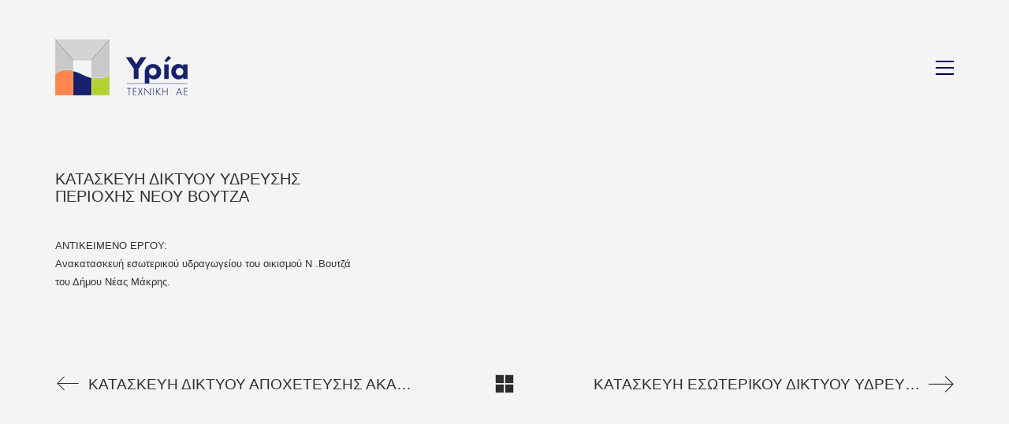

--- FILE ---
content_type: text/html; charset=UTF-8
request_url: https://yriatech.gr/portfolio/%CE%BA%CE%B1%CF%84%CE%B1%CF%83%CE%BA%CE%B5%CF%85%CE%B7-%CE%B4%CE%B9%CE%BA%CF%84%CF%85%CE%BF%CF%85-%CF%85%CE%B4%CF%81%CE%B5%CF%85%CF%83%CE%B7%CF%83-%CF%80%CE%B5%CF%81%CE%B9%CE%BF%CF%87%CE%B7%CF%83/
body_size: 8344
content:
<!DOCTYPE html>

<html class="no-js" lang="el">
<head>
    <meta charset="UTF-8">
    <meta name="viewport" content="width=device-width, initial-scale=1.0">

	<title>ΚΑΤΑΣΚΕΥΗ ΔΙΚΤΥΟΥ ΥΔΡΕΥΣΗΣ ΠΕΡΙΟΧΗΣ ΝΕΟΥ ΒΟΥΤΖΑ &#8211; Yriatech</title>
<meta name='robots' content='max-image-preview:large' />
<link rel='dns-prefetch' href='//s.w.org' />
<link rel="alternate" type="application/rss+xml" title="Ροή RSS &raquo; Yriatech" href="https://yriatech.gr/feed/" />
<link rel="alternate" type="application/rss+xml" title="Ροή Σχολίων &raquo; Yriatech" href="https://yriatech.gr/comments/feed/" />
<link rel="alternate" type="application/rss+xml" title="Ροή Σχολίων ΚΑΤΑΣΚΕΥΗ ΔΙΚΤΥΟΥ ΥΔΡΕΥΣΗΣ ΠΕΡΙΟΧΗΣ ΝΕΟΥ ΒΟΥΤΖΑ &raquo; Yriatech" href="https://yriatech.gr/portfolio/%ce%ba%ce%b1%cf%84%ce%b1%cf%83%ce%ba%ce%b5%cf%85%ce%b7-%ce%b4%ce%b9%ce%ba%cf%84%cf%85%ce%bf%cf%85-%cf%85%ce%b4%cf%81%ce%b5%cf%85%cf%83%ce%b7%cf%83-%cf%80%ce%b5%cf%81%ce%b9%ce%bf%cf%87%ce%b7%cf%83/feed/" />
    <meta property="og:type" content="article">
    <meta property="og:title" content="ΚΑΤΑΣΚΕΥΗ ΔΙΚΤΥΟΥ ΥΔΡΕΥΣΗΣ ΠΕΡΙΟΧΗΣ ΝΕΟΥ ΒΟΥΤΖΑ">
    <meta property="og:url" content="https://yriatech.gr/portfolio/%ce%ba%ce%b1%cf%84%ce%b1%cf%83%ce%ba%ce%b5%cf%85%ce%b7-%ce%b4%ce%b9%ce%ba%cf%84%cf%85%ce%bf%cf%85-%cf%85%ce%b4%cf%81%ce%b5%cf%85%cf%83%ce%b7%cf%83-%cf%80%ce%b5%cf%81%ce%b9%ce%bf%cf%87%ce%b7%cf%83/">
    <meta property="og:site_name" content="Yriatech">

	        <meta property="og:description" content="ΑΝΤΙΚΕΙΜΕΝΟ ΕΡΓΟΥ: Ανακατασκευή εσωτερικού υδραγωγείου του οικισμού Ν .Βουτζά του Δήμου Νέας Μάκρης.">
	
			<script>
			window._wpemojiSettings = {"baseUrl":"https:\/\/s.w.org\/images\/core\/emoji\/13.1.0\/72x72\/","ext":".png","svgUrl":"https:\/\/s.w.org\/images\/core\/emoji\/13.1.0\/svg\/","svgExt":".svg","source":{"concatemoji":"https:\/\/yriatech.gr\/wp-includes\/js\/wp-emoji-release.min.js?ver=5.8.12"}};
			!function(e,a,t){var n,r,o,i=a.createElement("canvas"),p=i.getContext&&i.getContext("2d");function s(e,t){var a=String.fromCharCode;p.clearRect(0,0,i.width,i.height),p.fillText(a.apply(this,e),0,0);e=i.toDataURL();return p.clearRect(0,0,i.width,i.height),p.fillText(a.apply(this,t),0,0),e===i.toDataURL()}function c(e){var t=a.createElement("script");t.src=e,t.defer=t.type="text/javascript",a.getElementsByTagName("head")[0].appendChild(t)}for(o=Array("flag","emoji"),t.supports={everything:!0,everythingExceptFlag:!0},r=0;r<o.length;r++)t.supports[o[r]]=function(e){if(!p||!p.fillText)return!1;switch(p.textBaseline="top",p.font="600 32px Arial",e){case"flag":return s([127987,65039,8205,9895,65039],[127987,65039,8203,9895,65039])?!1:!s([55356,56826,55356,56819],[55356,56826,8203,55356,56819])&&!s([55356,57332,56128,56423,56128,56418,56128,56421,56128,56430,56128,56423,56128,56447],[55356,57332,8203,56128,56423,8203,56128,56418,8203,56128,56421,8203,56128,56430,8203,56128,56423,8203,56128,56447]);case"emoji":return!s([10084,65039,8205,55357,56613],[10084,65039,8203,55357,56613])}return!1}(o[r]),t.supports.everything=t.supports.everything&&t.supports[o[r]],"flag"!==o[r]&&(t.supports.everythingExceptFlag=t.supports.everythingExceptFlag&&t.supports[o[r]]);t.supports.everythingExceptFlag=t.supports.everythingExceptFlag&&!t.supports.flag,t.DOMReady=!1,t.readyCallback=function(){t.DOMReady=!0},t.supports.everything||(n=function(){t.readyCallback()},a.addEventListener?(a.addEventListener("DOMContentLoaded",n,!1),e.addEventListener("load",n,!1)):(e.attachEvent("onload",n),a.attachEvent("onreadystatechange",function(){"complete"===a.readyState&&t.readyCallback()})),(n=t.source||{}).concatemoji?c(n.concatemoji):n.wpemoji&&n.twemoji&&(c(n.twemoji),c(n.wpemoji)))}(window,document,window._wpemojiSettings);
		</script>
		<style>
img.wp-smiley,
img.emoji {
	display: inline !important;
	border: none !important;
	box-shadow: none !important;
	height: 1em !important;
	width: 1em !important;
	margin: 0 .07em !important;
	vertical-align: -0.1em !important;
	background: none !important;
	padding: 0 !important;
}
</style>
	<link rel='stylesheet' id='wp-block-library-css'  href='https://yriatech.gr/wp-includes/css/dist/block-library/style.min.css?ver=5.8.12' media='all' />
<link rel='stylesheet' id='rs-plugin-settings-css'  href='https://yriatech.gr/wp-content/plugins/revslider/public/assets/css/settings.css?ver=5.4.1' media='all' />
<style id='rs-plugin-settings-inline-css'>
#rs-demo-id {}
</style>
<link rel='stylesheet' id='kalium-bootstrap-css-css'  href='https://yriatech.gr/wp-content/themes/kalium/assets/css/bootstrap.min.css?ver=3.7.001' media='all' />
<link rel='stylesheet' id='kalium-theme-base-css-css'  href='https://yriatech.gr/wp-content/themes/kalium/assets/css/base.min.css?ver=3.7.001' media='all' />
<link rel='stylesheet' id='kalium-theme-style-new-css-css'  href='https://yriatech.gr/wp-content/themes/kalium/assets/css/new/style.min.css?ver=3.7.001' media='all' />
<link rel='stylesheet' id='kalium-theme-other-css-css'  href='https://yriatech.gr/wp-content/themes/kalium/assets/css/other.min.css?ver=3.7.001' media='all' />
<link rel='stylesheet' id='kalium-theme-portfolio-css-css'  href='https://yriatech.gr/wp-content/themes/kalium/assets/css/portfolio.min.css?ver=3.7.001' media='all' />
<link rel='stylesheet' id='kalium-style-css-css'  href='https://yriatech.gr/wp-content/themes/kalium/style.css?ver=3.7.001' media='all' />
<link rel='stylesheet' id='custom-skin-css'  href='https://yriatech.gr/wp-content/themes/kalium/assets/css/custom-skin.css?ver=27e9c0bdcdc0ba4319ddc5b037757df2' media='all' />
<link rel='stylesheet' id='kalium-fluidbox-css-css'  href='https://yriatech.gr/wp-content/themes/kalium/assets/vendors/fluidbox/css/fluidbox.min.css?ver=3.7.001' media='all' />
    <script type="text/javascript">
		var ajaxurl = ajaxurl || 'https://yriatech.gr/wp-admin/admin-ajax.php';
		    </script>
	<script type='text/javascript' src='https://yriatech.gr/wp-includes/js/jquery/jquery.min.js?ver=3.6.0' id='jquery-core-js'></script>
<script type='text/javascript' src='https://yriatech.gr/wp-includes/js/jquery/jquery-migrate.min.js?ver=3.3.2' id='jquery-migrate-js'></script>
<script type='text/javascript' src='https://yriatech.gr/wp-content/plugins/revslider/public/assets/js/jquery.themepunch.tools.min.js?ver=5.4.1' id='tp-tools-js'></script>
<script type='text/javascript' src='https://yriatech.gr/wp-content/plugins/revslider/public/assets/js/jquery.themepunch.revolution.min.js?ver=5.4.1' id='revmin-js'></script>
<link rel="https://api.w.org/" href="https://yriatech.gr/wp-json/" /><link rel="alternate" type="application/json" href="https://yriatech.gr/wp-json/wp/v2/portfolio/3971" /><link rel="EditURI" type="application/rsd+xml" title="RSD" href="https://yriatech.gr/xmlrpc.php?rsd" />
<link rel="wlwmanifest" type="application/wlwmanifest+xml" href="https://yriatech.gr/wp-includes/wlwmanifest.xml" /> 
<meta name="generator" content="WordPress 5.8.12" />
<link rel="canonical" href="https://yriatech.gr/portfolio/%ce%ba%ce%b1%cf%84%ce%b1%cf%83%ce%ba%ce%b5%cf%85%ce%b7-%ce%b4%ce%b9%ce%ba%cf%84%cf%85%ce%bf%cf%85-%cf%85%ce%b4%cf%81%ce%b5%cf%85%cf%83%ce%b7%cf%83-%cf%80%ce%b5%cf%81%ce%b9%ce%bf%cf%87%ce%b7%cf%83/" />
<link rel='shortlink' href='https://yriatech.gr/?p=3971' />
<link rel="alternate" type="application/json+oembed" href="https://yriatech.gr/wp-json/oembed/1.0/embed?url=https%3A%2F%2Fyriatech.gr%2Fportfolio%2F%25ce%25ba%25ce%25b1%25cf%2584%25ce%25b1%25cf%2583%25ce%25ba%25ce%25b5%25cf%2585%25ce%25b7-%25ce%25b4%25ce%25b9%25ce%25ba%25cf%2584%25cf%2585%25ce%25bf%25cf%2585-%25cf%2585%25ce%25b4%25cf%2581%25ce%25b5%25cf%2585%25cf%2583%25ce%25b7%25cf%2583-%25cf%2580%25ce%25b5%25cf%2581%25ce%25b9%25ce%25bf%25cf%2587%25ce%25b7%25cf%2583%2F" />
<link rel="alternate" type="text/xml+oembed" href="https://yriatech.gr/wp-json/oembed/1.0/embed?url=https%3A%2F%2Fyriatech.gr%2Fportfolio%2F%25ce%25ba%25ce%25b1%25cf%2584%25ce%25b1%25cf%2583%25ce%25ba%25ce%25b5%25cf%2585%25ce%25b7-%25ce%25b4%25ce%25b9%25ce%25ba%25cf%2584%25cf%2585%25ce%25bf%25cf%2585-%25cf%2585%25ce%25b4%25cf%2581%25ce%25b5%25cf%2585%25cf%2583%25ce%25b7%25cf%2583-%25cf%2580%25ce%25b5%25cf%2581%25ce%25b9%25ce%25bf%25cf%2587%25ce%25b7%25cf%2583%2F&#038;format=xml" />
<style id="theme-custom-css">body {    line-height: 1.8;    }.blog-holder .box-holder .post-info h2 a {    font-size: 22px;   }.single-portfolio-holder .details .project-description p {    font-size: 13px;}.single-portfolio-holder .details .services ul li {       font-size: 13px;       }.section-title h1, .section-title h2, .section-title h3 {    font-size: 20px;  }.single-portfolio-holder .portfolio-big-navigation i {    font-size: 0px;}body {        font-size: 14px;     }.main-footer .footer-widgets .wp-widget .textwidget, .main-footer .footer-widgets .wp-widget p {    font-size: 12px;   line-height: 2;}.main-footer .footer-widgets .wp-widget h1, .main-footer .footer-widgets .wp-widget h2, .main-footer .footer-widgets .wp-widget h3 {    font-size: 18px;    }.main-footer .footer-widgets {    margin-top: 30px;    margin-bottom: 20px;}.wpb_wrapper .vc_tta-tabs.vc_tta-style-theme-styled-minimal .vc_tta-tabs-list li.vc_active a {    color: #98b71e;}.main-header.menu-type-full-bg-menu .full-screen-menu nav ul li a {    font-size: 24px;    }.main-header.menu-type-full-bg-menu .full-screen-menu nav div.menu>ul ul li a, .main-header.menu-type-full-bg-menu .full-screen-menu nav ul.menu ul li a {    font-size: 18px;   }.wpb_wrapper .wpb_text_column ol li, .wpb_wrapper .wpb_text_column ul li {       color: #303030;}.gmnoprint {  display: none;}footer.main-footer {    background: none !important;}.main-header.menu-type-full-bg-menu .full-screen-menu.menu-skin-dark {background: #222 !important;}.wpb_wrapper .lab-contact-form .form-group .placeholder label {    margin-bottom: 4px;}@media screen and (min-width: 768px){.contact-address.vc_column_container>.vc_column-inner {padding-left: 0px !important;}.contact-contactus.vc_column_container>.vc_column-inner {padding-right: 0px !important;}}@media screen and (min-width: 992px){.contact-address.vc_column_container>.vc_column-inner {padding-left: 0px !important;}.contact-contactus.vc_column_container>.vc_column-inner {padding-right: 0px !important;}}@media screen and (min-width: 1200px){.contact-address.vc_column_container>.vc_column-inner {padding-left: 15px !important;}.contact-contactus.vc_column_container>.vc_column-inner {padding-right: 15px !important;}}</style><meta name="theme-color" content="rgba(0,0,0,0.06)">		            <link rel="shortcut icon" href="https://yriatech.gr/wp-content/uploads/2017/12/favicon-yria2.png">
				            <link rel="apple-touch-icon" href="https://yriatech.gr/wp-content/uploads/2017/12/yriatech_114.png">
            <link rel="apple-touch-icon" sizes="180x180" href="https://yriatech.gr/wp-content/uploads/2017/12/yriatech_114.png">
				<script>var mobile_menu_breakpoint = 768;</script><style data-appended-custom-css="true">@media screen and (min-width:769px) { .mobile-menu-wrapper,.mobile-menu-overlay,.header-block__item--mobile-menu-toggle {display: none;} }</style><style data-appended-custom-css="true">@media screen and (max-width:768px) { .header-block__item--standard-menu-container {display: none;} }</style><meta name="generator" content="Powered by Visual Composer - drag and drop page builder for WordPress."/>
<!--[if lte IE 9]><link rel="stylesheet" type="text/css" href="https://yriatech.gr/wp-content/plugins/js_composer/assets/css/vc_lte_ie9.min.css" media="screen"><![endif]--><meta name="generator" content="Powered by Slider Revolution 5.4.1 - responsive, Mobile-Friendly Slider Plugin for WordPress with comfortable drag and drop interface." />
<!-- Global site tag (gtag.js) - Google Analytics -->
<script async src="https://www.googletagmanager.com/gtag/js?id=UA-112379859-1"></script>
<script>
  window.dataLayer = window.dataLayer || [];
  function gtag(){dataLayer.push(arguments);}
  gtag('js', new Date());

  gtag('config', 'UA-112379859-1');
</script>
		<style id="wp-custom-css">
			/*
You can add your own CSS here.

Click the help icon above to learn more.
*/

footer.main-footer {
    background: #505050 !important;
}		</style>
		<noscript><style type="text/css"> .wpb_animate_when_almost_visible { opacity: 1; }</style></noscript></head>
<body class="portfolio-template-default single single-portfolio postid-3971 has-fixed-footer wpb-js-composer js-comp-ver-5.1 vc_responsive portfolio-category-ydravlika lightbox-disabled">

<div class="mobile-menu-wrapper mobile-menu-fullscreen">

    <div class="mobile-menu-container">

		<ul id="menu-main-menu" class="menu"><li id="menu-item-5" class="menu-item menu-item-type-custom menu-item-object-custom menu-item-home menu-item-5"><a href="http://yriatech.gr/">Αρχική</a></li>
<li id="menu-item-4201" class="menu-item menu-item-type-custom menu-item-object-custom menu-item-has-children menu-item-4201"><a href="#">Η Εταιρεία</a>
<ul class="sub-menu">
	<li id="menu-item-4188" class="menu-item menu-item-type-post_type menu-item-object-page menu-item-4188"><a href="https://yriatech.gr/profile/">Προφίλ</a></li>
	<li id="menu-item-4203" class="menu-item menu-item-type-post_type menu-item-object-page menu-item-4203"><a href="https://yriatech.gr/philosophy/">Φιλοσοφία</a></li>
	<li id="menu-item-4202" class="menu-item menu-item-type-post_type menu-item-object-page menu-item-4202"><a href="https://yriatech.gr/corporate-responsibility/">Εταιρική κοινωνική ευθύνη</a></li>
</ul>
</li>
<li id="menu-item-3805" class="menu-item menu-item-type-custom menu-item-object-custom menu-item-has-children menu-item-3805"><a href="#">Έργα</a>
<ul class="sub-menu">
	<li id="menu-item-3669" class="menu-item menu-item-type-post_type menu-item-object-page menu-item-3669"><a href="https://yriatech.gr/public-constructions/">Δημόσια έργα</a></li>
	<li id="menu-item-4321" class="menu-item menu-item-type-custom menu-item-object-custom menu-item-4321"><a target="_blank" rel="noopener" href="http://yriadesign.gr/">Ιδιωτικά έργα</a></li>
</ul>
</li>
<li id="menu-item-3679" class="menu-item menu-item-type-post_type menu-item-object-page menu-item-3679"><a href="https://yriatech.gr/pistopoiiseis/">Πιστοποιήσεις</a></li>
<li id="menu-item-3677" class="menu-item menu-item-type-post_type menu-item-object-page current_page_parent menu-item-3677"><a href="https://yriatech.gr/news/">Νέα &#038; ανακοινώσεις</a></li>
<li id="menu-item-3671" class="menu-item menu-item-type-post_type menu-item-object-page menu-item-3671"><a href="https://yriatech.gr/contact/">Επικοινωνία</a></li>
</ul>
		            <form role="search" method="get" class="search-form" action="https://yriatech.gr/">
                <input type="search" class="search-field" placeholder="Search site..." value="" name="s" id="search_mobile_inp"/>

                <label for="search_mobile_inp">
                    <i class="fa fa-search"></i>
                </label>

                <input type="submit" class="search-submit" value="Go"/>
            </form>
		
		            <a href="#" class="mobile-menu-close-link toggle-bars exit menu-skin-light">
				        <span class="toggle-bars__column">
            <span class="toggle-bars__bar-lines">
                <span class="toggle-bars__bar-line toggle-bars__bar-line--top"></span>
                <span class="toggle-bars__bar-line toggle-bars__bar-line--middle"></span>
                <span class="toggle-bars__bar-line toggle-bars__bar-line--bottom"></span>
            </span>
        </span>
		            </a>
		
		
    </div>

</div>

<div class="mobile-menu-overlay"></div>
<div class="wrapper" id="main-wrapper">

	    <header class="site-header main-header menu-type-full-bg-menu is-sticky">

		<div class="header-block">

	
	<div class="header-block__row-container container">

		<div class="header-block__row header-block__row--main">
			        <div class="header-block__column header-block__logo header-block--auto-grow">
			<style data-appended-custom-css="true">.logo-image {width:180px;height:71px;}</style>    <a href="https://yriatech.gr" class="header-logo logo-image">
		            <img src="https://yriatech.gr/wp-content/uploads/2017/12/yriatech_logo_new-180.png" class="main-logo" width="180" height="71" alt="Yria Technical SA"/>
		    </a>
        </div>
		        <div class="header-block__column header-block--content-right header-block--align-right">

            <div class="header-block__items-row">
				<div class="header-block__item header-block__item--type-open-fullscreen-menu"><a href="#" class="toggle-bars menu-skin-main" aria-label="Toggle navigation" data-action="fullscreen-menu" data-default-skin="menu-skin-main" data-active-skin="menu-skin-light">        <span class="toggle-bars__column">
            <span class="toggle-bars__bar-lines">
                <span class="toggle-bars__bar-line toggle-bars__bar-line--top"></span>
                <span class="toggle-bars__bar-line toggle-bars__bar-line--middle"></span>
                <span class="toggle-bars__bar-line toggle-bars__bar-line--bottom"></span>
            </span>
        </span>
		</a></div>            </div>

        </div>
				</div>

	</div>

	
</div>
        <div class="fullscreen-menu full-screen-menu menu-open-effect-fade menu-skin-main menu-aligned-center has-fullmenu-footer translucent-background">
            <div class="fullscreen-menu-navigation">
                <div class="container">
                    <nav>
						<ul id="menu-main-menu-1" class="menu"><li class="menu-item menu-item-type-custom menu-item-object-custom menu-item-home menu-item-5"><a href="http://yriatech.gr/"><span>Αρχική</span></a></li>
<li class="menu-item menu-item-type-custom menu-item-object-custom menu-item-has-children menu-item-4201"><a href="#"><span>Η Εταιρεία</span></a>
<ul class="sub-menu">
	<li class="menu-item menu-item-type-post_type menu-item-object-page menu-item-4188"><a href="https://yriatech.gr/profile/"><span>Προφίλ</span></a></li>
	<li class="menu-item menu-item-type-post_type menu-item-object-page menu-item-4203"><a href="https://yriatech.gr/philosophy/"><span>Φιλοσοφία</span></a></li>
	<li class="menu-item menu-item-type-post_type menu-item-object-page menu-item-4202"><a href="https://yriatech.gr/corporate-responsibility/"><span>Εταιρική κοινωνική ευθύνη</span></a></li>
</ul>
</li>
<li class="menu-item menu-item-type-custom menu-item-object-custom menu-item-has-children menu-item-3805"><a href="#"><span>Έργα</span></a>
<ul class="sub-menu">
	<li class="menu-item menu-item-type-post_type menu-item-object-page menu-item-3669"><a href="https://yriatech.gr/public-constructions/"><span>Δημόσια έργα</span></a></li>
	<li class="menu-item menu-item-type-custom menu-item-object-custom menu-item-4321"><a target="_blank" rel="noopener" href="http://yriadesign.gr/"><span>Ιδιωτικά έργα</span></a></li>
</ul>
</li>
<li class="menu-item menu-item-type-post_type menu-item-object-page menu-item-3679"><a href="https://yriatech.gr/pistopoiiseis/"><span>Πιστοποιήσεις</span></a></li>
<li class="menu-item menu-item-type-post_type menu-item-object-page current_page_parent menu-item-3677"><a href="https://yriatech.gr/news/"><span>Νέα &#038; ανακοινώσεις</span></a></li>
<li class="menu-item menu-item-type-post_type menu-item-object-page menu-item-3671"><a href="https://yriatech.gr/contact/"><span>Επικοινωνία</span></a></li>
</ul>                    </nav>
                </div>
            </div>

			                <div class="fullscreen-menu-footer">
                    <div class="container">
                        <div class="right-part">
							<ul class="social-networks rounded"><li><a href="https://www.facebook.com/YRIA-SA-Technical-Company-431670673563804/" target="_blank" class="facebook" title="Facebook" aria-label="Facebook" rel="noopener"><i class="fab fa-facebook"></i><span class="name">Facebook</span></a></li><li><a href="https://www.linkedin.com/company/27183638/" target="_blank" class="linkedin" title="LinkedIn" aria-label="LinkedIn" rel="noopener"><i class="fab fa-linkedin"></i><span class="name">LinkedIn</span></a></li></ul>                        </div>
                        <div class="left-part">
							© Copyright 2021 YRIA SA. All Rights Reserved. Developed by <a style="color:#ffffff;" href="http://blueblack.co/" target="_blank">BlueBlack.co</a>                        </div>
                    </div>
                </div>
			
        </div>
		
    </header>

<div class="container">

	<div class="page-container">

		<div class="single-portfolio-holder portfolio-type-1 alt-one clearfix description-set-left">

			<div class="details col-md-4">
				
				<div class="title section-title">
					<h1>ΚΑΤΑΣΚΕΥΗ ΔΙΚΤΥΟΥ ΥΔΡΕΥΣΗΣ ΠΕΡΙΟΧΗΣ ΝΕΟΥ ΒΟΥΤΖΑ</h1>

									</div>

				<div class="project-description">
					<div class="post-formatting">
						<p>ΑΝΤΙΚΕΙΜΕΝΟ ΕΡΓΟΥ:<br />
Ανακατασκευή εσωτερικού υδραγωγείου του οικισμού Ν .Βουτζά του Δήμου Νέας Μάκρης.</p>
					</div>
				</div>

				
				
				
			</div>

			<div class="col-md-7 col-md-offset-1 gallery-column-env">

				<div class="gallery">

    <div class="row nivo">
		    </div>

</div>
			</div>

			    <div class="row">
        <div class="col-xs-12">
            <div class="portfolio-big-navigation portfolio-navigation-type-simple wow fadeIn">
                <div class="row">
                    <div class="col-xs-5">
						<a href="https://yriatech.gr/portfolio/%ce%ba%ce%b1%cf%84%ce%b1%cf%83%ce%ba%ce%b5%cf%85%ce%b7-%ce%b4%ce%b9%ce%ba%cf%84%cf%85%ce%bf%cf%85-%ce%b1%cf%80%ce%bf%cf%87%ce%b5%cf%84%ce%b5%cf%85%cf%83%ce%b7%cf%83-%ce%b1%ce%ba%ce%b1%ce%b8%ce%b1-2/" class="adjacent-post-link adjacent-post-link--prev adjacent-post-link--has-icon adjacent-post-link--arrow-left">
	        <span class="adjacent-post-link__icon">
            <i class="flaticon-arrow427"></i>
        </span>
	
    <span class="adjacent-post-link__text">
        
        <span class="adjacent-post-link__text-primary">
            ΚΑΤΑΣΚΕΥΗ ΔΙΚΤΥΟΥ ΑΠΟΧΕΤΕΥΣΗΣ ΑΚΑΘΑΡΤΩΝ ΚΟΙΝΟΤΗΤΑΣ ΑΝΟΙΞΗΣ ΦΑΣΗ Γ        </span>
    </span>
</a>
                    </div>

                    <div class="col-xs-2 text-on-center">
                        <a class="back-to-portfolio" href="http://yriatech.gr/public-constructions/">
                            <i class="flaticon-four60"></i>
                        </a>
                    </div>

                    <div class="col-xs-5 text-align-right">
						<a href="https://yriatech.gr/portfolio/%ce%ba%ce%b1%cf%84%ce%b1%cf%83%ce%ba%ce%b5%cf%85%ce%b7-%ce%b5%cf%83%cf%89%cf%84%ce%b5%cf%81%ce%b9%ce%ba%ce%bf%cf%85-%ce%b4%ce%b9%ce%ba%cf%84%cf%85%ce%bf%cf%85-%cf%85%ce%b4%cf%81%ce%b5%cf%85%cf%83/" class="adjacent-post-link adjacent-post-link--next adjacent-post-link--has-icon adjacent-post-link--arrow-right">
	        <span class="adjacent-post-link__icon">
            <i class="flaticon-arrow413"></i>
        </span>
	
    <span class="adjacent-post-link__text">
        
        <span class="adjacent-post-link__text-primary">
            ΚΑΤΑΣΚΕΥΗ ΕΣΩΤΕΡΙΚΟΥ ΔΙΚΤΥΟΥ ΥΔΡΕΥΣΗΣ ΑΠΟΧΕΤΕΥΣΗΣ ΛΑΥΡΙΟΥ -Γ ΦΑΣΗ        </span>
    </span>
</a>
                    </div>
                </div>
            </div>
        </div>
    </div>
		</div>
	</div>

</div></div><!-- .wrapper -->
<footer id="footer" role="contentinfo" class="site-footer main-footer footer-bottom-horizontal fixed-footer fixed-footer-slide site-footer-inverted main-footer-inverted">

	<div class="container">
	
	<div class="footer-widgets">
		
			
		<div class="footer--widgets widget-area widgets--columned-layout widgets--columns-3" role="complementary">
			
			<div id="custom_html-2" class="widget_text widget widget_custom_html"><h2 class="widgettitle">Υρία Τεχνική ΑΕ</h2>
<div class="textwidget custom-html-widget">Θέτιδος 6, 11528  Αθήνα<br/>
+30 210 7247424<br/>
info@yriatech.gr</div></div><div id="custom_html-3" class="widget_text widget widget_custom_html"><h2 class="widgettitle">Social</h2>
<div class="textwidget custom-html-widget"><ul class="social-networks rounded colored-hover"><li><a href="https://www.facebook.com/YRIA-SA-Technical-Company-431670673563804/" target="_blank" class="facebook" title="Facebook" aria-label="Facebook" rel="noopener"><i class="fab fa-facebook"></i><span class="name">Facebook</span></a></li><li><a href="https://www.linkedin.com/company/27183638/" target="_blank" class="linkedin" title="LinkedIn" aria-label="LinkedIn" rel="noopener"><i class="fab fa-linkedin"></i><span class="name">LinkedIn</span></a></li></ul></div></div>
		<div id="recent-posts-5" class="widget widget_recent_entries">
		<h2 class="widgettitle">Τελευταία νέα</h2>

		<ul>
											<li>
					<a href="https://yriatech.gr/2018/08/21/apokatastasi-xada-megaron-palias-fokaias-kalyvion/">Αποκατάσταση των ΧΑΔΑ Μεγάρων, Παλαιάς Φώκαιας και Καλυβίων (Video)</a>
									</li>
											<li>
					<a href="https://yriatech.gr/2017/12/04/%ce%b1%ce%b4%ce%b5%ce%b9%ce%bf%ce%b4%ce%bf%cf%84%ce%ae%ce%b8%ce%b7%ce%ba%ce%b5-%ce%bf-%cf%87%cf%85%cf%84%ce%b1-%ce%ba%ce%ad%ce%b1%cf%82/">Αδειοδοτήθηκε ο ΧΥΤΑ Κέας</a>
									</li>
											<li>
					<a href="https://yriatech.gr/2012/10/05/diktyo-ydreysis-keratea/">Aναβάθμιση δικτύου ύδρευσης και αντικατάστασης αμιαντοσωλήνων στην Κερατέα</a>
									</li>
											<li>
					<a href="https://yriatech.gr/2010/09/27/%ce%bf%ce%bb%ce%bf%ce%ba%ce%bb%ce%b7%cf%81%cf%8e%ce%b8%ce%b7%ce%ba%ce%b5-%ce%bf-%cf%87-%cf%85-%cf%84-%ce%b1-%cf%83%cf%84%ce%b7-%ce%bb%ce%b5%cf%80%ce%b5%ce%bd%ce%bf%cf%8d/">Ολοκληρώθηκε ο Χ.Υ.Τ.Α. στη Λεπενού</a>
									</li>
					</ul>

		</div>			
		</div>
	
	</div>
	
	<hr>
	
</div>
	
        <div class="footer-bottom">

            <div class="container">

                <div class="footer-bottom-content">

					
					
                        <div class="footer-content-left">

                            <div class="copyrights site-info">
                                <p>© Copyright 2021 YRIA SA. All Rights Reserved. Developed by <a style="color:#ffffff" href="http://blueblack.co/" target="_blank">BlueBlack.co</a></p>
                            </div>

                        </div>

					                </div>

            </div>

        </div>

	
</footer><script type="application/ld+json">{"@context":"https:\/\/schema.org\/","@type":"Organization","name":"Yriatech","url":"https:\/\/yriatech.gr","logo":"https:\/\/yriatech.gr\/wp-content\/uploads\/2017\/12\/yriatech_logo_new-180.png"}</script>    <a href="#top" class="go-to-top position-bottom-right rounded" data-type="footer" data-val="footer">
        <i class="flaticon-bottom4"></i>
    </a>
	<link rel='stylesheet' id='kalium-nivo-lightbox-css-css'  href='https://yriatech.gr/wp-content/themes/kalium/assets/vendors/nivo-lightbox/nivo-lightbox.min.css?ver=3.7.001' media='all' />
<link rel='stylesheet' id='kalium-nivo-lightbox-default-css-css'  href='https://yriatech.gr/wp-content/themes/kalium/assets/vendors/nivo-lightbox/themes/default/default.css?ver=3.7.001' media='all' />
<link rel='stylesheet' id='kalium-fontawesome-css-css'  href='https://yriatech.gr/wp-content/themes/kalium/assets/vendors/font-awesome/css/all.min.css?ver=3.7.001' media='all' />
<script type='text/javascript' src='https://yriatech.gr/wp-content/themes/kalium/assets/vendors/gsap/gsap.min.js?ver=3.7.001' id='kalium-gsap-js-js'></script>
<script type='text/javascript' src='https://yriatech.gr/wp-content/themes/kalium/assets/vendors/gsap/ScrollToPlugin.min.js?ver=3.7.001' id='kalium-gsap-scrollto-js-js'></script>
<script type='text/javascript' src='https://yriatech.gr/wp-content/themes/kalium/assets/vendors/scrollmagic/ScrollMagic.min.js?ver=3.7.001' id='kalium-scrollmagic-js-js'></script>
<script type='text/javascript' src='https://yriatech.gr/wp-content/themes/kalium/assets/vendors/scrollmagic/plugins/animation.gsap.min.js?ver=3.7.001' id='kalium-scrollmagic-gsap-js-js'></script>
<script type='text/javascript' src='https://yriatech.gr/wp-content/themes/kalium/assets/js/sticky-header.min.js?ver=3.7.001' id='kalium-sticky-header-js-js'></script>
<script type='text/javascript' src='https://yriatech.gr/wp-content/themes/kalium/assets/vendors/jquery-libs/jquery.ba-throttle-debounce.js?ver=3.7.001' id='kalium-jquery-throttle-debounce-js-js'></script>
<script type='text/javascript' src='https://yriatech.gr/wp-content/themes/kalium/assets/vendors/fluidbox/jquery.fluidbox.min.js?ver=3.7.001' id='kalium-fluidbox-js-js'></script>
<script type='text/javascript' src='https://yriatech.gr/wp-includes/js/comment-reply.min.js?ver=5.8.12' id='comment-reply-js'></script>
<script type='text/javascript' src='https://yriatech.gr/wp-includes/js/wp-embed.min.js?ver=5.8.12' id='wp-embed-js'></script>
<script type='text/javascript' src='https://yriatech.gr/wp-content/themes/kalium/assets/vendors/metafizzy/isotope.pkgd.min.js?ver=3.7.001' id='kalium-metafizzy-isotope-js-js'></script>
<script type='text/javascript' src='https://yriatech.gr/wp-content/themes/kalium/assets/vendors/metafizzy/packery-mode.pkgd.min.js?ver=3.7.001' id='kalium-metafizzy-packery-js-js'></script>
<script type='text/javascript' src='https://yriatech.gr/wp-content/themes/kalium/assets/vendors/nivo-lightbox/nivo-lightbox.min.js?ver=3.7.001' id='kalium-nivo-lightbox-js-js'></script>
<script type='text/javascript' id='kalium-main-js-js-before'>
var _k = _k || {}; _k.stickyHeaderOptions = {"type":"autohide","containerElement":".site-header","logoElement":".logo-image","triggerOffset":0,"offset":".top-header-bar","animationOffset":10,"spacer":true,"animateProgressWithScroll":true,"animateDuration":null,"tweenChanges":false,"classes":{"name":"site-header","prefix":"sticky","init":"initialized","fixed":"fixed","absolute":"absolute","spacer":"spacer","active":"active","fullyActive":"fully-active"},"autohide":{"animationType":"fade","duration":0.29999999999999999,"threshold":100},"animateScenes":{"styling":{"name":"style","selector":".header-block","props":["backgroundColor"],"css":{"default":{"backgroundColor":"#ffffff"}},"data":{"tags":["transparent-header"]},"duration":0.29999999999999999,"position":0}},"alternateLogos":[],"supportedOn":{"desktop":1,"tablet":1,"mobile":1},"other":{"menuSkin":null},"debugMode":false};
var _k = _k || {}; _k.logoSwitchOnSections = [];
var _k = _k || {}; _k.enqueueAssets = {"js":{"light-gallery":[{"src":"https:\/\/yriatech.gr\/wp-content\/themes\/kalium\/assets\/vendors\/light-gallery\/lightgallery-all.min.js"}],"videojs":[{"src":"https:\/\/yriatech.gr\/wp-content\/themes\/kalium\/assets\/vendors\/video-js\/video.min.js"}]},"css":{"light-gallery":[{"src":"https:\/\/yriatech.gr\/wp-content\/themes\/kalium\/assets\/vendors\/light-gallery\/css\/lightgallery.min.css"},{"src":"https:\/\/yriatech.gr\/wp-content\/themes\/kalium\/assets\/vendors\/light-gallery\/css\/lg-transitions.min.css"}],"videojs":[{"src":"https:\/\/yriatech.gr\/wp-content\/themes\/kalium\/assets\/vendors\/video-js\/video-js.min.css"}]}};
var _k = _k || {}; _k.require = function(e){var t=e instanceof Array?e:[e],r=function(e){var t,t;e.match(/\.js(\?.*)?$/)?(t=document.createElement("script")).src=e:((t=document.createElement("link")).rel="stylesheet",t.href=e);var r=!1,a=jQuery("[data-deploader]").each((function(t,a){e!=jQuery(a).attr("src")&&e!=jQuery(a).attr("href")||(r=!0)})).length;r||(t.setAttribute("data-deploader",a),jQuery("head").append(t))},a;return new Promise((function(e,a){var n=0,c=function(t){if(t&&t.length){var a=t.shift(),n=a.match(/\.js(\?.*)?$/)?"script":"text";jQuery.ajax({dataType:n,url:a,cache:!0}).success((function(){r(a)})).always((function(){a.length&&c(t)}))}else e()};c(t)}))};;
</script>
<script type='text/javascript' src='https://yriatech.gr/wp-content/themes/kalium/assets/js/main.min.js?ver=3.7.001' id='kalium-main-js-js'></script>

<!-- TET: 0.146164 / 3.7 -->
</body>
</html>

--- FILE ---
content_type: text/css
request_url: https://yriatech.gr/wp-content/themes/kalium/assets/css/custom-skin.css?ver=27e9c0bdcdc0ba4319ddc5b037757df2
body_size: 5283
content:
body {
  background: #f4f4f4;
  color: #2d2d2d;
}
table {
  color: #303030;
}
h1 small,
h2 small,
h3 small,
h4 small,
h5 small,
h6 small {
  color: #303030;
}
a {
  color: #00035e;
}
a:focus,
a:hover {
  color: #00012b;
}
:focus {
  color: #00035e;
}
.wrapper {
  background: #f4f4f4;
}
.wrapper a:hover {
  color: #00035e;
}
.wrapper a:after {
  background: #00035e;
}
.site-footer a:hover {
  color: #00035e;
}
.product-filter ul li a:hover {
  color: #00035e;
}
.message-form .loading-bar {
  background: #000591;
}
.message-form .loading-bar span {
  background: #00012b;
}
.skin--brand-primary {
  color: #00035e;
}
.btn.btn-primary {
  background: #00035e;
}
.btn.btn-primary:hover {
  background: #00012b;
}
.btn.btn-secondary {
  background: #303030;
}
.btn.btn-secondary:hover {
  background: #171717;
}
.site-footer .footer-bottom a {
  color: #303030;
}
.site-footer .footer-bottom a:hover {
  color: #00035e;
}
.site-footer .footer-bottom a:after {
  color: #00035e;
}
p {
  color: #303030;
}
.section-title p {
  color: #303030;
}
.section-title h1,
.section-title h2,
.section-title h3,
.section-title h4,
.section-title h5,
.section-title h6 {
  color: #2d2d2d;
}
.section-title h1 small,
.section-title h2 small,
.section-title h3 small,
.section-title h4 small,
.section-title h5 small,
.section-title h6 small {
  color: #303030 !important;
}
.blog-posts .isotope-item .box-holder .post-info {
  border-color: #baaaaa;
}
.blog-posts .box-holder .post-format .quote-holder {
  background: #aaaaaa;
}
.blog-posts .box-holder .post-format .quote-holder blockquote {
  color: #303030;
}
.blog-posts .box-holder .post-format .post-type {
  background: #f4f4f4;
}
.blog-posts .box-holder .post-format .post-type i {
  color: #2d2d2d;
}
.blog-posts .box-holder .post-format .hover-state i {
  color: #f4f4f4;
}
.blog-posts .box-holder .post-info h2 a {
  color: #2d2d2d;
}
.blog-posts .box-holder .post-info .details .category {
  color: #303030;
}
.blog-posts .box-holder .post-info .details .date {
  color: #303030;
}
.widget.widget_tag_cloud a {
  color: #2d2d2d;
  background: #aaaaaa;
}
.widget.widget_tag_cloud a:hover {
  background: #9d9d9d;
}
.wpb_wrapper .wpb_text_column blockquote {
  border-left-color: #00035e;
}
.post-formatting ul li,
.post-formatting ol li {
  color: #303030;
}
.post-formatting blockquote {
  border-left-color: #00035e;
}
.post-formatting blockquote p {
  color: #303030;
}
.post-formatting .wp-caption .wp-caption-text {
  background: #aaaaaa;
}
.labeled-textarea-row textarea {
  background-image: linear-gradient(#aaaaaa 1px,transparent 1px);
}
.labeled-textarea-row textarea:focus {
  color: #333;
}
.cd-google-map .cd-zoom-in,
.cd-google-map .cd-zoom-out {
  background-color: #00035e;
}
.cd-google-map .cd-zoom-in:hover,
.cd-google-map .cd-zoom-out:hover {
  background-color: #000354;
}
.single-blog-holder .blog-head-holder {
  background: #aaaaaa;
}
.single-blog-holder .blog-head-holder .quote-holder {
  background: #aaaaaa;
}
.single-blog-holder .blog-head-holder .quote-holder:before {
  color: #303030;
}
.single-blog-holder .blog-head-holder .quote-holder blockquote {
  color: #303030;
}
.single-blog-holder .tags-holder a {
  color: #2d2d2d;
  background: #aaaaaa;
}
.single-blog-holder .tags-holder a:hover {
  background: #9d9d9d;
}
.single-blog-holder pre {
  background: #aaaaaa;
  border-color: #baaaaa;
  color: #2d2d2d;
}
.single-blog-holder .blog-author-holder .author-name:hover {
  color: #00035e;
}
.single-blog-holder .blog-author-holder .author-name:hover em {
  color: #303030;
}
.single-blog-holder .blog-author-holder .author-name em {
  color: #303030;
}
.single-blog-holder .blog-author-holder .author-link {
  color: #2d2d2d;
}
.single-blog-holder .post-controls span {
  color: #303030;
}
.single-blog-holder .comments-holder {
  background: #aaaaaa;
}
.single-blog-holder .comments-holder:before {
  border-top-color: #f4f4f4;
}
.single-blog-holder .comments-holder .comment-holder + .comment-respond {
  background: #f4f4f4;
}
.single-blog-holder .comments-holder .comment-holder .commenter-image .comment-connector {
  border-color: #baaaaa;
}
.single-blog-holder .comments-holder .comment-holder .commenter-details .comment-text p {
  color: #303030;
}
.single-blog-holder .comments-holder .comment-holder .commenter-details .date {
  color: #303030;
}
.single-blog-holder .details .category {
  color: #303030;
}
.single-blog-holder .details .category a {
  color: #303030;
}
.single-blog-holder .details .date {
  color: #303030;
}
.single-blog-holder .details .date a {
  color: #303030;
}
.single-blog-holder .details .tags-list {
  color: #303030;
}
.single-blog-holder .details .tags-list a {
  color: #303030;
}
.single-blog-holder .post-controls .next-post:hover i,
.single-blog-holder .post-controls .prev-post:hover i {
  color: #00035e;
}
.single-blog-holder .post-controls .next-post:hover strong,
.single-blog-holder .post-controls .prev-post:hover strong {
  color: #00035e;
}
.single-blog-holder .post-controls .next-post strong,
.single-blog-holder .post-controls .prev-post strong {
  color: #2d2d2d;
}
.single-blog-holder .post-controls .next-post i,
.single-blog-holder .post-controls .prev-post i {
  color: #2d2d2d;
}
::selection {
  background: #00035e;
  color: #f4f4f4;
}
::-moz-selection {
  background: #00035e;
  color: #f4f4f4;
}
hr {
  border-color: #baaaaa;
}
footer.site-footer {
  background-color: #aaaaaa;
}
footer.site-footer .footer-widgets .section h1,
footer.site-footer .footer-widgets .section h2,
footer.site-footer .footer-widgets .section h3 {
  color: #2d2d2d;
}
.wpb_wrapper .wpb_tabs.tabs-style-minimal .ui-tabs .wpb_tabs_nav li a {
  color: #303030;
}
.wpb_wrapper .wpb_tabs.tabs-style-minimal .ui-tabs .wpb_tabs_nav li a:hover {
  color: #171717;
}
.wpb_wrapper .wpb_tabs.tabs-style-minimal .ui-tabs .wpb_tabs_nav li.ui-tabs-active a {
  color: #00035e;
  border-bottom-color: #00035e;
}
.wpb_wrapper .wpb_tabs.tabs-style-default .ui-tabs .wpb_tab {
  background: #aaaaaa;
}
.wpb_wrapper .wpb_tabs.tabs-style-default .ui-tabs .wpb_tabs_nav li {
  border-bottom-color: #f4f4f4 !important;
  background: #aaaaaa;
}
.wpb_wrapper .wpb_tabs.tabs-style-default .ui-tabs .wpb_tabs_nav li a {
  color: #303030;
}
.wpb_wrapper .wpb_tabs.tabs-style-default .ui-tabs .wpb_tabs_nav li a:hover {
  color: #171717;
}
.wpb_wrapper .wpb_tabs.tabs-style-default .ui-tabs .wpb_tabs_nav li.ui-tabs-active a {
  color: #2d2d2d;
}
.wpb_wrapper .wpb_accordion .wpb_accordion_section {
  background: #aaaaaa;
}
.wpb_wrapper .wpb_accordion .wpb_accordion_section .wpb_accordion_header a {
  color: #2d2d2d;
}
.top-menu-container {
  background: #2d2d2d;
}
.top-menu-container .widget .widgettitle {
  color: #f4f4f4;
}
.top-menu-container .widget a {
  color: #303030 !important;
}
.top-menu-container .widget a:after {
  background-color: #303030 !important;
}
.top-menu-container .top-menu ul.menu > li ul {
  background: #f4f4f4;
}
.top-menu-container .top-menu ul.menu > li ul li a {
  color: #2d2d2d !important;
}
.top-menu-container .top-menu ul.menu > li ul li a:after {
  background: #2d2d2d;
}
.top-menu-container .top-menu ul:after {
  border-right-color: #f4f4f4 !important;
}
.top-menu-container .top-menu ul li a {
  color: #f4f4f4 !important;
}
.top-menu-container .top-menu ul li a:hover {
  color: #00035e !important;
}
.product-filter ul li a {
  color: #303030;
}
.single-portfolio-holder .social .likes {
  background: #aaaaaa;
}
.single-portfolio-holder .social .likes .fa-heart {
  color: #00035e;
}
.single-portfolio-holder .social .share-social .social-links a {
  color: #303030;
}
.single-portfolio-holder .portfolio-big-navigation a {
  color: #2d2d2d;
}
.single-portfolio-holder .portfolio-big-navigation a:hover {
  color: #3a3a3a;
}
.slick-slider .slick-prev:hover,
.slick-slider .slick-next:hover {
  color: #00035e;
}
.dash {
  background: #aaaaaa;
}
.alert.alert-default {
  background-color: #00035e;
}
.hover-state {
  background: #00035e;
}
.portfolio-holder .thumb .hover-state .likes a i {
  color: #00035e;
}
.portfolio-holder .thumb .hover-state .likes a .counter {
  color: #00035e;
}
.single-portfolio-holder .details .services ul li {
  color: #303030;
}
.single-portfolio-holder.portfolio-type-3 .gallery-slider .slick-prev:hover,
.single-portfolio-holder.portfolio-type-3 .gallery-slider .slick-next:hover {
  color: #00035e;
}
.single-portfolio-holder .gallery.gallery-type-description .row .lgrad {
  background-image: linear-gradient(to bottom,transparent 0%,rgba(244,244,244,0.9) 100%);
}
.single-portfolio-holder.portfolio-type-5 .portfolio-slider-nav a:hover span {
  background-color: rgba(0,3,94,0.5);
}
.single-portfolio-holder.portfolio-type-5 .portfolio-slider-nav a.current span {
  background: #00035e;
}
.single-portfolio-holder.portfolio-type-5 .portfolio-description-container {
  background: #f4f4f4;
}
.single-portfolio-holder.portfolio-type-5 .portfolio-description-container.is-collapsed .portfolio-description-showinfo {
  background: #f4f4f4;
}
.single-portfolio-holder.portfolio-type-5 .portfolio-description-container .portfolio-description-showinfo .expand-project-info svg {
  fill: #2d2d2d;
}
.single-portfolio-holder.portfolio-type-5 .portfolio-description-container .portfolio-description-fullinfo {
  background: #f4f4f4;
}
.single-portfolio-holder.portfolio-type-5 .portfolio-description-container .portfolio-description-fullinfo .lgrad {
  background-image: linear-gradient(to bottom,transparent 0%,rgba(244,244,244,0.9) 100%);
}
.single-portfolio-holder.portfolio-type-5 .portfolio-description-container .portfolio-description-fullinfo .collapse-project-info svg {
  fill: #2d2d2d;
}
.single-portfolio-holder.portfolio-type-5 .portfolio-description-container .portfolio-description-fullinfo .project-show-more-link {
  color: #303030;
}
.single-portfolio-holder.portfolio-type-5 .portfolio-description-container .portfolio-description-fullinfo .project-show-more-link .for-more {
  color: #00035e;
}
.search-results-holder .result-box h3 a {
  color: #00035e;
}
.search-results-holder .result-box + .result-box {
  border-top-color: #baaaaa;
}
.team-holder .new-member-join {
  background: #aaaaaa;
}
.team-holder .new-member-join .join-us .your-image {
  color: #303030;
}
.team-holder .new-member-join .join-us .details h2 {
  color: #2d2d2d;
}
.team-holder .new-member-join .join-us .details .text a {
  color: #00035e;
}
.team-holder .new-member-join .join-us .details .text a:after {
  background-color: #00035e;
}
.logos-holder .c-logo {
  border-color: #baaaaa;
}
.logos-holder .c-logo .hover-state {
  background: #00035e;
}
.error-holder {
  background: #f4f4f4;
}
.error-holder .box {
  background: #00035e;
}
.error-holder .box .error-type {
  color: #f4f4f4;
}
.error-holder .error-text {
  color: #00035e;
}
.portfolio-holder .dribbble-container .dribbble_shot:hover .dribbble-title {
  background-color: #00035e;
}
.bg-main-color {
  background: #00035e;
}
.coming-soon-container .message-container {
  color: #f4f4f4;
}
.coming-soon-container p {
  color: #f4f4f4;
}
.coming-soon-container .social-networks-env a i {
  color: #00035e;
}
.blog-sidebar .widget a {
  color: #2d2d2d;
}
.blog-sidebar .widget li {
  color: #303030;
}
.blog-sidebar .widget.widget_recent_comments li + li {
  border-top-color: #aaaaaa;
}
.blog-sidebar .widget.widget_search .search-bar .form-control {
  background: #aaaaaa !important;
  color: #303030 !important;
}
.blog-sidebar .widget.widget_search .search-bar .form-control::-webkit-input-placeholder {
  color: #303030;
}
.blog-sidebar .widget.widget_search .search-bar .form-control:-moz-placeholder {
  color: #303030;
}
.blog-sidebar .widget.widget_search .search-bar .form-control::-moz-placeholder {
  color: #303030;
}
.blog-sidebar .widget.widget_search .search-bar .form-control:-ms-input-placeholder {
  color: #303030;
}
.blog-sidebar .widget.widget_search .search-bar input.go-button {
  color: #2d2d2d;
}
.image-placeholder {
  background: #aaaaaa;
}
.show-more .reveal-button {
  border-color: #aaaaaa;
}
.show-more .reveal-button a {
  color: #00035e;
}
.show-more.is-finished .reveal-button .finished {
  color: #00035e;
}
.pagination-container span.page-numbers,
.pagination-container a.page-numbers {
  color: #2d2d2d;
}
.pagination-container span.page-numbers:after,
.pagination-container a.page-numbers:after {
  background-color: #00035e;
}
.pagination-container span.page-numbers:hover,
.pagination-container span.page-numbers.current,
.pagination-container a.page-numbers:hover,
.pagination-container a.page-numbers.current {
  color: #00035e;
}
.fluidbox-overlay {
  background-color: #f4f4f4;
  opacity: 0.6 !important;
}
.comparison-image-slider .cd-handle {
  background-color: #00035e !important;
}
.comparison-image-slider .cd-handle:hover {
  background-color: #000245 !important;
}
.about-me-box {
  background: #aaaaaa !important;
}
.sidebar-menu-wrapper {
  background: #f4f4f4;
}
.sidebar-menu-wrapper.menu-type-sidebar-menu .sidebar-menu-container .sidebar-main-menu div.menu > ul > li > a {
  color: #2d2d2d;
}
.sidebar-menu-wrapper.menu-type-sidebar-menu .sidebar-menu-container .sidebar-main-menu ul.menu > li > a {
  color: #2d2d2d;
}
.sidebar-menu-wrapper.menu-type-sidebar-menu .sidebar-menu-container .sidebar-main-menu ul.menu > li > a:hover {
  color: #00035e;
}
.sidebar-menu-wrapper.menu-type-sidebar-menu .sidebar-menu-container .sidebar-main-menu ul.menu > li > a:after {
  background-color: #2d2d2d;
}
.sidebar-menu-wrapper.menu-type-sidebar-menu .sidebar-menu-container .sidebar-main-menu ul.menu ul > li:hover > a {
  color: #00035e;
}
.sidebar-menu-wrapper.menu-type-sidebar-menu .sidebar-menu-container .sidebar-main-menu ul.menu ul > li > a {
  color: #303030;
}
.sidebar-menu-wrapper.menu-type-sidebar-menu .sidebar-menu-container .sidebar-main-menu ul.menu ul > li > a:hover {
  color: #00035e;
}
.maintenance-mode .wrapper,
.coming-soon-mode .wrapper {
  background: #00035e;
}
.header-logo.logo-text {
  color: #00035e;
}
.main-header.menu-type-standard-menu .standard-menu-container.menu-skin-main ul.menu ul li a,
.main-header.menu-type-standard-menu .standard-menu-container.menu-skin-main div.menu > ul ul li a {
  color: #f4f4f4;
}
.portfolio-holder .item-box .photo .on-hover {
  background-color: #00035e;
}
.loading-spinner-1 {
  background-color: #2d2d2d;
}
.top-menu-container .close-top-menu {
  color: #f4f4f4;
}
.single-portfolio-holder.portfolio-type-5 .portfolio-navigation a:hover {
  color: #f4f4f4;
}
.single-portfolio-holder.portfolio-type-5 .portfolio-navigation a:hover i {
  color: #f4f4f4;
}
.portfolio-holder .item-box .info p a:hover {
  color: #00035e;
}
.mobile-menu-wrapper .mobile-menu-container ul.menu li a:hover {
  color: #00035e;
}
.mobile-menu-wrapper .mobile-menu-container ul.menu li.current-menu-item > a,
.mobile-menu-wrapper .mobile-menu-container ul.menu li.current_page_item > a,
.mobile-menu-wrapper .mobile-menu-container ul.menu li.current-menu-ancestor > a,
.mobile-menu-wrapper .mobile-menu-container ul.menu li.current_page_ancestor > a,
.mobile-menu-wrapper .mobile-menu-container div.menu > ul li.current-menu-item > a,
.mobile-menu-wrapper .mobile-menu-container div.menu > ul li.current_page_item > a,
.mobile-menu-wrapper .mobile-menu-container div.menu > ul li.current-menu-ancestor > a,
.mobile-menu-wrapper .mobile-menu-container div.menu > ul li.current_page_ancestor > a {
  color: #00035e;
}
.maintenance-mode .wrapper a,
.coming-soon-mode .wrapper a {
  color: #f4f4f4;
}
.maintenance-mode .wrapper a:after,
.coming-soon-mode .wrapper a:after {
  background-color: #f4f4f4;
}
.mobile-menu-wrapper .mobile-menu-container .search-form label {
  color: #303030;
}
.mobile-menu-wrapper .mobile-menu-container .search-form input:focus + label {
  color: #2d2d2d;
}
.vjs-default-skin .vjs-play-progress {
  background-color: #00035e;
}
.vjs-default-skin .vjs-volume-level {
  background: #00035e;
}
.portfolio-holder .item-box .info h3 a {
  color: #303030;
}
.blog-sidebar .widget a {
  color: #2d2d2d;
}
.blog-sidebar .widget a:after {
  background: #2d2d2d;
}
.blog-sidebar .widget .product_list_widget li .product-details .product-meta {
  color: #636363;
}
.blog-sidebar .widget .product_list_widget li .product-details .product-meta .proruct-rating em {
  color: #636363;
}
.blog-sidebar .widget .product_list_widget li .product-details .product-name {
  color: #2d2d2d;
}
.dropdown-menu > li > a {
  color: #2d2d2d;
}
.dropdown {
  color: #2d2d2d;
}
.dropdown .btn:hover,
.dropdown .btn:focus,
.dropdown .btn.focus {
  color: #2d2d2d;
}
.dropdown .dropdown-menu {
  color: #2d2d2d;
  background: #baaaaa;
}
.dropdown .dropdown-menu li {
  border-top-color: #a89393;
}
.dropdown.open .btn {
  background: #baaaaa;
}
.widget.widget_product_search .search-bar input[name="s"],
.widget.widget_search .search-bar input[name="s"] {
  background: #baaaaa;
  color: #303030;
}
.widget.widget_product_search .search-bar input[name="s"]::-webkit-input-placeholder,
.widget.widget_search .search-bar input[name="s"]::-webkit-input-placeholder {
  color: #303030;
}
.widget.widget_product_search .search-bar input[name="s"]:-moz-placeholder,
.widget.widget_search .search-bar input[name="s"]:-moz-placeholder {
  color: #303030;
}
.widget.widget_product_search .search-bar input[name="s"]::-moz-placeholder,
.widget.widget_search .search-bar input[name="s"]::-moz-placeholder {
  color: #303030;
}
.widget.widget_product_search .search-bar input[name="s"]:-ms-input-placeholder,
.widget.widget_search .search-bar input[name="s"]:-ms-input-placeholder {
  color: #303030;
}
.widget.widget_product_search .search-bar input[type=submit],
.widget.widget_search .search-bar input[type=submit] {
  color: #2d2d2d;
}
.widget.widget_shopping_cart .widget_shopping_cart_content > .total strong {
  color: #2d2d2d;
}
.widget.widget_shopping_cart .widget_shopping_cart_content .product_list_widget {
  border-bottom-color: #baaaaa;
}
.widget.widget_price_filter .price_slider_wrapper .price_slider {
  background: #baaaaa;
}
.widget.widget_price_filter .price_slider_wrapper .price_slider .ui-slider-range,
.widget.widget_price_filter .price_slider_wrapper .price_slider .ui-slider-handle {
  background: #2d2d2d;
}
.widget.widget_price_filter .price_slider_wrapper .price_slider_amount .price_label {
  color: #636363;
}
.woocommerce {
  background: #f4f4f4;
}
.woocommerce .onsale {
  background: #00035e;
  color: #f4f4f4;
}
.woocommerce .product .item-info h3 a {
  color: #f4f4f4;
}
.woocommerce .product .item-info .price ins,
.woocommerce .product .item-info .price > .amount {
  color: #00035e;
}
.woocommerce .product .item-info .price del {
  color: #303030;
}
.woocommerce .product .item-info .product-loop-add-to-cart-container a {
  color: #303030;
}
.woocommerce .product .item-info .product-loop-add-to-cart-container a:after {
  background-color: #303030;
}
.woocommerce .product .item-info .product-loop-add-to-cart-container a:hover {
  color: #00035e;
}
.woocommerce .product .item-info .product-loop-add-to-cart-container a:hover:after {
  background-color: #00035e;
}
.woocommerce .product.catalog-layout-default .item-info h3 a {
  color: #2d2d2d;
}
.woocommerce .product.catalog-layout-default .item-info .product-loop-add-to-cart-container a {
  color: #303030;
}
.woocommerce .product.catalog-layout-default .item-info .product-loop-add-to-cart-container a:after {
  background-color: #303030;
}
.woocommerce .product.catalog-layout-default .item-info .product-loop-add-to-cart-container a:hover {
  color: #00035e;
}
.woocommerce .product.catalog-layout-default .item-info .product-loop-add-to-cart-container a:hover:after {
  background-color: #00035e;
}
.woocommerce .product.catalog-layout-full-bg .product-internal-info,
.woocommerce .product.catalog-layout-full-transparent-bg .product-internal-info {
  background: rgba(0,3,94,0.9);
}
.woocommerce .product.catalog-layout-full-bg .item-info h3 a,
.woocommerce .product.catalog-layout-full-transparent-bg .item-info h3 a {
  color: #f4f4f4;
}
.woocommerce .product.catalog-layout-full-bg .item-info .product-loop-add-to-cart-container .add-to-cart-link:before,
.woocommerce .product.catalog-layout-full-bg .item-info .product-loop-add-to-cart-container .add-to-cart-link:after,
.woocommerce .product.catalog-layout-full-transparent-bg .item-info .product-loop-add-to-cart-container .add-to-cart-link:before,
.woocommerce .product.catalog-layout-full-transparent-bg .item-info .product-loop-add-to-cart-container .add-to-cart-link:after {
  color: #f4f4f4 !important;
}
.woocommerce .product.catalog-layout-full-bg .item-info .product-loop-add-to-cart-container .tooltip .tooltip-arrow,
.woocommerce .product.catalog-layout-full-transparent-bg .item-info .product-loop-add-to-cart-container .tooltip .tooltip-arrow {
  border-left-color: #f4f4f4;
}
.woocommerce .product.catalog-layout-full-bg .item-info .product-loop-add-to-cart-container .tooltip .tooltip-inner,
.woocommerce .product.catalog-layout-full-transparent-bg .item-info .product-loop-add-to-cart-container .tooltip .tooltip-inner {
  color: #00035e;
  background: #f4f4f4;
}
.woocommerce .product.catalog-layout-full-bg .item-info .product-bottom-details .price,
.woocommerce .product.catalog-layout-full-transparent-bg .item-info .product-bottom-details .price {
  color: #f4f4f4;
}
.woocommerce .product.catalog-layout-full-bg .item-info .product-bottom-details .price del,
.woocommerce .product.catalog-layout-full-transparent-bg .item-info .product-bottom-details .price del {
  color: rgba(244,244,244,0.8);
}
.woocommerce .product.catalog-layout-full-bg .item-info .product-bottom-details .price del .amount,
.woocommerce .product.catalog-layout-full-transparent-bg .item-info .product-bottom-details .price del .amount {
  color: rgba(244,244,244,0.8);
}
.woocommerce .product.catalog-layout-full-bg .item-info .product-bottom-details .price ins .amount,
.woocommerce .product.catalog-layout-full-transparent-bg .item-info .product-bottom-details .price ins .amount {
  border-bottom-color: #f4f4f4;
}
.woocommerce .product.catalog-layout-full-bg .item-info .product-bottom-details .price .amount,
.woocommerce .product.catalog-layout-full-transparent-bg .item-info .product-bottom-details .price .amount {
  color: #f4f4f4;
}
.woocommerce .product.catalog-layout-full-bg .item-info .product-terms,
.woocommerce .product.catalog-layout-full-transparent-bg .item-info .product-terms {
  color: #f4f4f4 !important;
}
.woocommerce .product.catalog-layout-full-bg .item-info .product-terms a,
.woocommerce .product.catalog-layout-full-transparent-bg .item-info .product-terms a {
  color: #f4f4f4 !important;
}
.woocommerce .product.catalog-layout-full-bg .item-info .product-terms a:after,
.woocommerce .product.catalog-layout-full-bg .item-info .product-terms a:before,
.woocommerce .product.catalog-layout-full-transparent-bg .item-info .product-terms a:after,
.woocommerce .product.catalog-layout-full-transparent-bg .item-info .product-terms a:before {
  background: #f4f4f4;
}
.woocommerce .product.catalog-layout-transparent-bg .item-info h3 a {
  color: #2d2d2d;
}
.woocommerce .product.catalog-layout-transparent-bg .item-info .product-terms {
  color: #2d2d2d !important;
}
.woocommerce .product.catalog-layout-transparent-bg .item-info .product-terms a {
  color: #2d2d2d !important;
}
.woocommerce .product.catalog-layout-transparent-bg .item-info .product-terms a:after,
.woocommerce .product.catalog-layout-transparent-bg .item-info .product-terms a:before {
  background: #2d2d2d;
}
.woocommerce .product.catalog-layout-transparent-bg .item-info .product-bottom-details .product-loop-add-to-cart-container .add-to-cart-link:after,
.woocommerce .product.catalog-layout-transparent-bg .item-info .product-bottom-details .product-loop-add-to-cart-container .add-to-cart-link:before {
  color: #2d2d2d;
}
.woocommerce .product.catalog-layout-transparent-bg .item-info .product-bottom-details .product-loop-add-to-cart-container a {
  color: #303030;
}
.woocommerce .product.catalog-layout-transparent-bg .item-info .product-bottom-details .product-loop-add-to-cart-container a:after {
  background-color: #303030;
}
.woocommerce .product.catalog-layout-transparent-bg .item-info .product-bottom-details .product-loop-add-to-cart-container a:hover {
  color: #00035e;
}
.woocommerce .product.catalog-layout-transparent-bg .item-info .product-bottom-details .product-loop-add-to-cart-container a:hover:after {
  background-color: #00035e;
}
.woocommerce .product.catalog-layout-transparent-bg .item-info .product-bottom-details .product-loop-add-to-cart-container .tooltip-inner {
  background-color: #00035e;
  color: #f4f4f4;
}
.woocommerce .product.catalog-layout-transparent-bg .item-info .product-bottom-details .product-loop-add-to-cart-container .tooltip-arrow {
  border-left-color: #00035e;
}
.woocommerce .product.catalog-layout-transparent-bg .item-info .product-bottom-details .price {
  color: #2d2d2d;
}
.woocommerce .product.catalog-layout-transparent-bg .item-info .product-bottom-details .price .amount {
  color: #2d2d2d;
}
.woocommerce .product.catalog-layout-transparent-bg .item-info .product-bottom-details .price ins .amount {
  border-bottom-color: #2d2d2d;
}
.woocommerce .product.catalog-layout-transparent-bg .item-info .product-bottom-details .price del {
  color: rgba(45,45,45,0.65);
}
.woocommerce .product.catalog-layout-transparent-bg .item-info .product-bottom-details .price del .amount {
  color: rgba(45,45,45,0.65);
}
.woocommerce .product.catalog-layout-distanced-centered .item-info h3 a {
  color: #2d2d2d;
}
.woocommerce .product.catalog-layout-distanced-centered .item-info .price .amount,
.woocommerce .product.catalog-layout-distanced-centered .item-info .price ins,
.woocommerce .product.catalog-layout-distanced-centered .item-info .price ins span {
  color: #3d3d3d;
}
.woocommerce .product.catalog-layout-distanced-centered .item-info .price del {
  color: rgba(48,48,48,0.65);
}
.woocommerce .product.catalog-layout-distanced-centered .item-info .price del .amount {
  color: rgba(48,48,48,0.65);
}
.woocommerce .product.catalog-layout-distanced-centered .item-info .product-loop-add-to-cart-container .add_to_cart_button {
  color: #636363;
}
.woocommerce .product.catalog-layout-distanced-centered .item-info .product-loop-add-to-cart-container .add_to_cart_button.nh {
  color: #00035e;
}
.woocommerce .product.catalog-layout-distanced-centered .item-info .product-loop-add-to-cart-container .add_to_cart_button:hover {
  color: #303030;
}
.woocommerce .product.catalog-layout-distanced-centered .product-internal-info {
  background: rgba(244,244,244,0.9);
}
.woocommerce .dropdown .dropdown-menu li a {
  color: #303030;
}
.woocommerce .dropdown .dropdown-menu .active a,
.woocommerce .dropdown .dropdown-menu li a:hover {
  color: #00035e !important;
}
.woocommerce #review_form_wrapper .form-submit input#submit {
  background-color: #00035e;
}
.woocommerce .star-rating .star-rating-icons .circle i {
  background-color: #00035e;
}
.woocommerce .product .item-info {
  color: #00035e;
}
.woocommerce .shop_table .cart_item .product-subtotal span {
  color: #00035e;
}
.woocommerce .shop_table .cart-collaterals .cart-buttons-update-checkout .checkout-button {
  background-color: #00035e;
}
.woocommerce .checkout-info-box .woocommerce-info {
  border-top: 3px solid #00035e !important;
}
.woocommerce .checkout-info-box .woocommerce-info a {
  color: #00035e;
}
.woocommerce-error,
.woocommerce-info,
.woocommerce-notice,
.woocommerce-message {
  color: #f4f4f4;
}
.woocommerce-error li,
.woocommerce-info li,
.woocommerce-notice li,
.woocommerce-message li {
  color: #f4f4f4;
}
.replaced-checkboxes:checked + label:before,
.replaced-radio-buttons:checked + label:before {
  background-color: #00035e;
}
.woocommerce .blockOverlay {
  background: rgba(244,244,244,0.8) !important;
}
.woocommerce .blockOverlay:after {
  background-color: #00035e;
}
.woocommerce .order-info mark {
  background-color: #00035e;
}
.woocommerce .shop-categories .product-category-col > .product-category a:hover h3,
.woocommerce .shop_table .cart_item .product-remove a:hover i {
  color: #00035e;
}
.woocommerce-notice,
.woocommerce-message {
  background-color: #00035e;
  color: #f4f4f4;
}
.btn-primary,
.checkout-button {
  background-color: #00035e !important;
  color: #f4f4f4 !important;
}
.btn-primary:hover,
.checkout-button:hover {
  background-color: #00023f !important;
  color: #f4f4f4 !important;
}
.menu-cart-icon-container.menu-skin-dark .cart-icon-link {
  color: #303030;
}
.menu-cart-icon-container.menu-skin-dark .cart-icon-link:hover {
  color: #232323;
}
.menu-cart-icon-container.menu-skin-dark .cart-icon-link .items-count {
  background-color: #00035e !important;
}
.menu-cart-icon-container.menu-skin-light .cart-icon-link {
  color: #f4f4f4;
}
.menu-cart-icon-container.menu-skin-light .cart-icon-link .items-count {
  background-color: #00035e !important;
  color: #f4f4f4 !important;
}
.menu-cart-icon-container .lab-wc-mini-cart-contents .cart-items .cart-item .product-details h3 a:hover {
  color: #00035e;
}
.woocommerce ul.digital-downloads li a:hover {
  color: #00035e;
}
.woocommerce .single-product .kalium-woocommerce-product-gallery .main-product-images:hover .product-gallery-lightbox-trigger,
.woocommerce.single-product .single-product-images .kalium-woocommerce-product-gallery .main-product-images .nextprev-arrow i {
  color: #2d2d2d;
}
.wpb_wrapper .lab-vc-products-carousel .products .nextprev-arrow i {
  color: #00035e;
}
.main-header.menu-type-standard-menu .standard-menu-container ul.menu ul li.menu-item-has-children > a:before,
.main-header.menu-type-standard-menu .standard-menu-container div.menu > ul ul li.menu-item-has-children > a:before {
  border-color: transparent transparent transparent #f4f4f4;
}
.fullscreen-menu.menu-skin-main {
  background-color: #00035e;
}
.fullscreen-menu.fullscreen-menu.menu-skin-main.translucent-background {
  background-color: rgba(0,3,94,0.9);
}
.main-header.menu-skin-main.menu-type-full-bg-menu .fullscreen-menu {
  background-color: #00035e;
}
.main-header.menu-skin-main.menu-type-full-bg-menu .fullscreen-menu.translucent-background {
  background-color: rgba(0,3,94,0.9);
}
.single-portfolio-holder .portfolio-navigation a:hover i {
  color: #00035e;
}
.wpb_wrapper .lab-blog-posts .blog-post-entry .blog-post-image a .hover-display {
  background-color: rgba(0,3,94,0.8);
}
.wpb_wrapper .lab-blog-posts .blog-post-entry .blog-post-image a .hover-display.no-opacity {
  background-color: #00035e;
}
.main-header.menu-type-full-bg-menu .fullscreen-menu .fullscreen-menu-footer .social-networks li a i {
  color: #00035e;
}
.wrapper a:after,
footer.site-footer a:after {
  background-color: #00035e;
}
.main-header.menu-type-standard-menu .standard-menu-container div.menu > ul ul li.menu-item-has-children:before,
.main-header.menu-type-standard-menu .standard-menu-container ul.menu ul li.menu-item-has-children:before {
  border-color: transparent transparent transparent #baaaaa;
}
.main-header.menu-type-standard-menu .standard-menu-container.menu-skin-main ul.menu ul li a,
.main-header.menu-type-standard-menu .standard-menu-container.menu-skin-main div.menu > ul ul li a {
  color: #f4f4f4;
}
.main-header.menu-type-standard-menu .standard-menu-container.menu-skin-main ul.menu ul li a:after,
.main-header.menu-type-standard-menu .standard-menu-container.menu-skin-main div.menu > ul ul li a:after {
  background-color: #f4f4f4;
}
.main-header.menu-type-standard-menu .standard-menu-container.menu-skin-main div.menu > ul > li > a:after,
.main-header.menu-type-standard-menu .standard-menu-container.menu-skin-main ul.menu > li > a:after {
  background-color: #00035e;
}
.go-to-top {
  color: #f4f4f4;
  background-color: #2d2d2d;
}
.go-to-top.visible:hover {
  background-color: #00035e;
}
.mobile-menu-wrapper .mobile-menu-container .search-form input,
.mobile-menu-wrapper .mobile-menu-container .search-form input:focus + label {
  color: #00035e;
}
.portfolio-holder .thumb .hover-state.hover-style-white p {
  color: #303030;
}
body .lg-outer.lg-skin-kalium-default .lg-progress-bar .lg-progress {
  background-color: #00035e;
}
.lg-outer .lg-progress-bar .lg-progress {
  background-color: #00035e;
}
.lg-outer .lg-thumb-item:hover,
.lg-outer .lg-thumb-item.active {
  border-color: #00035e !important;
}
.wpb_wrapper .lab-blog-posts .blog-post-entry .blog-post-content-container .blog-post-title a:hover {
  color: #00035e;
}
.single-portfolio-holder .social-links-plain .likes .fa-heart {
  color: #00035e;
}
.pagination-container span.page-numbers,
.pagination-container a.page-numbers {
  color: #303030;
}
.sidebar-menu-wrapper.menu-type-sidebar-menu .sidebar-menu-container .sidebar-main-menu ul.menu ul > li > a:after,
.post-password-form input[type=submit] {
  background-color: #00035e;
}
.header-search-input.menu-skin-main .search-icon a svg {
  fill: #00035e;
}
.kalium-wpml-language-switcher.menu-skin-main .language-entry {
  color: #00035e;
}
.social-networks.colored-bg li a.custom,
.social-networks.colored-bg-hover li a.custom:hover,
.social-networks.textual.colored li a.custom:after,
.social-networks.textual.colored-hover li a.custom:after {
  background-color: #00035e;
}
.social-networks.colored-bg li a.custom:hover {
  background-color: #00012b;
}
.social-networks.colored li a.custom,
.social-networks.colored li a.custom i,
.social-networks.colored-hover li a.custom:hover,
.social-networks.colored-hover li a.custom:hover i {
  color: #00035e;
}
.single-portfolio-holder .gallery.captions-below .caption a {
  color: #00035e;
}
.single-portfolio-holder .gallery.captions-below .caption a:after {
  background-color: #00035e;
}
.widget.widget_text .textwidget a:hover {
  color: #00035e;
}
.widget.widget_text .textwidget a:after {
  background-color: #00035e;
}
.button {
  background-color: #00035e;
  color: #f4f4f4;
}
.widget a.button {
  color: #fff;
}
.button:hover {
  background-color: #000245;
}
.wrapper .button:hover {
  color: #f4f4f4;
}
.button:active {
  background: #000245;
}
.button-secondary {
  background-color: #aaaaaa;
  color: #2d2d2d;
}
.button-secondary:hover,
.button-secondary:active {
  color: #2d2d2d;
}
a.button-secondary:hover,
a.button-secondary:active {
  color: #2d2d2d;
}
.button-secondary:hover {
  background: #a2a2a2;
}
.wrapper .button-secondary:hover {
  color: #2d2d2d;
}
.button-secondary:active {
  background: #9d9d9d;
}
.labeled-input-row label,
.labeled-textarea-row label {
  border-bottom-color: #00035e;
}
.blog-posts .post-item .post-thumbnail blockquote,
.single-post .post-image .post-quote blockquote {
  color: #2d2d2d;
}
.main-header.menu-type-standard-menu .standard-menu-container.menu-skin-main div.menu > ul > li > a,
.main-header.menu-type-standard-menu .standard-menu-container.menu-skin-main ul.menu > li > a {
  color: #00035e;
}
.main-header.menu-type-standard-menu .standard-menu-container.menu-skin-main div.menu > ul ul,
.main-header.menu-type-standard-menu .standard-menu-container.menu-skin-main ul.menu ul {
  background-color: #00035e;
}
.single-post .post-comments:before {
  border-top-color: #f4f4f4;
}
.pagination--normal .page-numbers.current {
  color: #00035e;
}
.woocommerce .woocommerce-cart-form .shop_table .cart_item .product-subtotal span {
  color: #00035e;
}
.woocommerce-checkout .checkout-form-option--header .woocommerce-info {
  border-top-color: #00035e;
}
.woocommerce-checkout .checkout-form-option--header .woocommerce-info a,
.woocommerce-checkout .checkout-form-option--header .woocommerce-info a:hover {
  color: #00035e;
}
.woocommerce-checkout .checkout-form-option--header .woocommerce-info a:after {
  background-color: #00035e;
}
.woocommerce-account .wc-my-account-tabs .woocommerce-MyAccount-navigation ul li.is-active a {
  border-right-color: #f4f4f4;
}
.woocommerce-message a:hover {
  color: #303030;
}
.woocommerce .woocommerce-Reviews #review_form_wrapper {
  background-color: #f4f4f4;
}
.woocommerce .woocommerce-Reviews .comment-form .comment-form-rating .stars span a:before {
  color: #999;
}
.woocommerce .woocommerce-Reviews .comment-form .comment-form-rating .stars span a.active ~ a:before {
  color: #999;
}
.woocommerce .woocommerce-Reviews .comment-form .comment-form-rating .stars span:hover a:before {
  color: #666666;
}
.woocommerce .woocommerce-Reviews .comment-form .comment-form-rating .stars span:hover a:hover ~ a:before {
  color: #999;
}
.woocommerce .woocommerce-Reviews .comment-form .comment-form-rating .stars.has-rating span a:before {
  color: #00035e;
}
.woocommerce .woocommerce-Reviews .comment-form .comment-form-rating .stars.has-rating span a.active ~ a:before {
  color: #999;
}
.woocommerce .shop-categories .product-category-col > .product-category a:hover .woocommerce-loop-category__title,
.woocommerce .shop-categories .product-category-col > .product-category a:hover h3 {
  color: #00035e;
}
.woocommerce .woocommerce-cart-form .shop_table .cart_item .product-remove a:hover i {
  color: #00035e;
}
.blog-posts .post-item .post-thumbnail .post-hover {
  background-color: rgba(0,3,94,0.9);
}
.blog-posts .post-item .post-thumbnail .post-hover.post-hover--no-opacity {
  background-color: #00035e;
}
.labeled-input-row--label {
  border-bottom-color: #baaaaa;
}
.lg-outer .lg .lg-progress-bar .lg-progress {
  background-color: #00035e;
}
.site-footer .footer-widgets .widget .widgettitle {
  color: #2d2d2d;
}
.labeled-input-row label,
.labeled-textarea-row label {
  color: #2d2d2d;
}
.labeled-textarea-row textarea {
  background-image: linear-gradient(#baaaaa 1px,transparent 1px);
}
.labeled-input-row input {
  border-bottom-color: #baaaaa;
}
.wpb_wrapper .lab-blog-posts .blog-post-entry .blog-post-content-container .blog-post-title a,
.blog-posts .post-item .post-details .post-title a {
  color: #2d2d2d;
}
.pagination--normal .page-numbers {
  color: #00035e;
}
.blog-posts .post-item.template-rounded .post-thumbnail .post-format-icon {
  color: #303030;
}
.widget-area .widget li a,
.widget ul ul a:before {
  color: #2d2d2d;
}
.woocommerce.single-product .summary .single_variation_wrap .single_variation,
.woocommerce.single-product .summary p.price {
  color: #00035e;
}
.woocommerce .products .product.catalog-layout-full-bg .product-internal-info {
  background-color: #00035e;
}
.woocommerce .shop-categories .product-category a:hover .woocommerce-loop-category__title,
.woocommerce .shop-categories .product-category a:hover h3 {
  color: #00035e;
}
.lab-divider .lab-divider-content {
  color: #2d2d2d;
}
.contact-form .button .loading-bar {
  background-color: #0006c4;
}
.contact-form .button .loading-bar span {
  background-color: #000112;
}
.vc_row .vc_tta-tabs.vc_tta-style-theme-styled-minimal .vc_tta-tabs-list li.vc_active a {
  color: #00035e;
}
.woocommerce .woocommerce-grouped-product-list .woocommerce-grouped-product-list-item__price ins .amount,
.woocommerce .woocommerce-grouped-product-list .woocommerce-grouped-product-list-item__price > .amount,
.woocommerce .summary > .price,
.woocommerce .summary .single_variation_wrap .single_variation {
  color: #00035e;
}
.woocommerce .products .product .item-info .price ins,
.woocommerce .products .product .item-info .price > .amount {
  color: #00035e;
}
.pagination-container a.page-numbers.current,
.pagination-container a.page-numbers:hover,
.pagination-container span.page-numbers.current,
.pagination-container span.page-numbers:hover,
.woocommerce-pagination a.page-numbers.current,
.woocommerce-pagination a.page-numbers:hover,
.woocommerce-pagination span.page-numbers.current,
.woocommerce-pagination span.page-numbers:hover {
  color: #00035e;
}
.woocommerce .products .product .item-info .add_to_cart_button:focus {
  color: #00035e;
}
.widget ul ul a:before {
  background-color: #2d2d2d;
}
.woocommerce .summary p {
  color: #303030;
}
input[type=text],
input[type=number],
input[type=email],
input[type=password],
input[type=url],
input[type=tel] {
  color: #2d2d2d;
}
.single-post .post .author-info--details .author-name,
.single-post .post .post-meta a {
  color: #00035e;
}
.single-post .post-comments--list .comment .commenter-details .in-reply-to span {
  color: #00035e;
}
.single-post .comment-form > p.comment-form-cookies-consent input[type=checkbox]:before,
input[type=checkbox]:before,
input[type=radio]:before {
  background-color: #00035e;
}
.btn.btn-default {
  background-color: #00035e;
}
.pricing-table--default .plan .plan-head {
  background-color: #00035e;
}
.woocommerce .add_to_cart_button:hover {
  color: #00035e;
}
.woocommerce .add_to_cart_button:after {
  background-color: #00035e;
}
.woocommerce .add_to_cart_button + .added-to-cart {
  color: #00035e;
}
.woocommerce .products .product.catalog-layout-full-bg .tooltip-inner {
  color: #00035e;
}
.woocommerce .products .product .item-info .add_to_cart_button.loading {
  color: #00035e;
}
.woocommerce .summary .single_variation_wrap .single_variation,
.woocommerce .summary p.price {
  color: #00035e;
}
.blog-posts .post-item .post-thumbnail .post-gallery-images.flickity-enabled .flickity-prev-next-button:hover,
.single-post .post-image .post-gallery-images.flickity-enabled .flickity-prev-next-button:hover {
  color: #00035e;
}
.standard-menu-container.menu-skin-main ul.menu > li > a {
  color: #00035e;
}
.sn-skin-default .sn-text {
  color: #00035e;
}
.standard-menu-container.menu-skin-main ul.menu > li > a:after {
  background-color: #00035e;
}
.toggle-bars.menu-skin-main .toggle-bars__bar-line {
  background-color: #00035e;
}
.toggle-bars.menu-skin-main .toggle-bars__text {
  color: #00035e;
}
.standard-menu-container.menu-skin-main ul.menu ul {
  background-color: #00035e;
}
.fullscreen-menu .fullscreen-menu-footer .social-networks li a i {
  color: #00035e;
}
.breadcrumb__container span[property="itemListElement"] {
  color: #00035e;
}
.breadcrumb__container span[property="itemListElement"]:after {
  background-color: #00035e;
}
.header-logo.logo-text.menu-skin-main .logo-text {
  color: #00035e;
}
.header-block__item .woocommerce-account-link__icon svg {
  fill: #00035e;
}
.header-block__item .woocommerce-account-link__icon svg .st0-single-neutral-circle {
  stroke: #00035e;
}
.top-header-bar .raw-text-widget.menu-skin-main {
  color: #00035e;
}
.header-search-input.menu-skin-main .search-field span,
.header-search-input.menu-skin-main .search-field input {
  color: #00035e;
}
.cart-totals-widget.menu-skin-main .cart-total {
  color: #00035e;
}
.cart-totals-widget.menu-skin-main .cart-total:after {
  background-color: #00035e;
}
.cart-totals-widget .text-before {
  color: #00035e;
}
.sidebar-menu-wrapper .sidebar-menu-container .sidebar-main-menu div.menu>ul a:hover,
.sidebar-menu-wrapper .sidebar-menu-container .sidebar-main-menu ul.menu a:hover {
  color: #00035e;
}
.like-icon {
  color: #00035e;
}
.like-icon .like-icon__icon svg {
  fill: #00035e;
}
.like-icon .like-icon__icon .stroke-color {
  stroke: #00035e;
}
.like-icon .like-icon__bubble {
  background-color: #00035e;
}
.portfolio-holder .item-box .info p a:hover,
.product-filter ul li a:hover,
.single-portfolio-holder .social-links-plain .share-social .social-links a:hover {
  color: #00035e;
}
.single-portfolio-holder .social-links-plain .share-social .social-links a {
  color: #303030;
}
.adjacent-post-link__icon,
.adjacent-post-link__text-secondary,
.adjacent-post-link__text-primary {
  color: #303030;
}
.adjacent-post-link:hover .adjacent-post-link__icon,
.adjacent-post-link:hover .adjacent-post-link__text-primary {
  color: #00035e;
}
.site-footer .footer-bottom-content a,
.site-footer .footer-widgets .widget .textwidget {
  color: #303030;
}
.widget.widget_recent_comments li {
  color: #303030;
}
